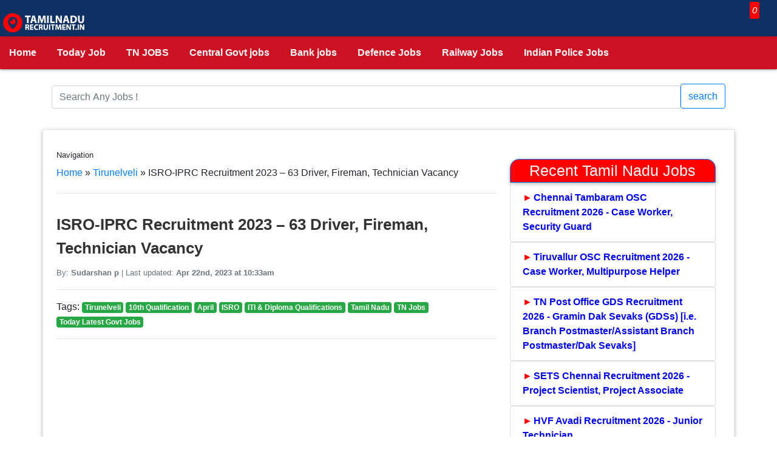

--- FILE ---
content_type: text/html; charset=UTF-8
request_url: https://tamilnadurecruitment.in/27502/isro-iprc-recruitment-2023/
body_size: 16888
content:
<!DOCTYPE html>
<html lang="en-US">
  <head>
	  <script async src="https://pagead2.googlesyndication.com/pagead/js/adsbygoogle.js?client=ca-pub-1645772719367002" crossorigin="anonymous"></script>
    <meta charset="UTF-8">
     <meta name="viewport" content="width=device-width, initial-scale=1, shrink-to-fit=no">
<link rel='preconnect' href='//gstatic.com' crossorigin>
<link rel='preconnect' href='//googleads.g.doubleclick.net' crossorigin>
<link rel='dns-prefetch' href='//pagead2.googlesyndication.com'>
<link rel='dns-prefetch' href='//googleads.g.doubleclick.net'>
<link rel='dns-prefetch' href='//adservice.google.co.in'>
<link rel='dns-prefetch' href='//gstatic.com'>
<link rel='dns-prefetch' href='//tpc.googlesyndication.com'>
<link rel='dns-prefetch' href='//partner.googleadservices.com'>
	  
<!-- Search Engine Optimization by Rank Math PRO - https://rankmath.com/ -->
<title>ISRO-IPRC Recruitment 2023 - 63 Driver, Fireman, Technician Vacancy</title>
<meta name="description" content="ISRO-IPRC Recruitment 2023: ISRO Propulsion Complex has decided to hire 63 Driver, Fireman, Technician posts in Tirunelveli."/>
<meta name="robots" content="follow, index, max-snippet:-1, max-video-preview:-1, max-image-preview:large"/>
<link rel="canonical" href="https://tamilnadurecruitment.in/27502/isro-iprc-recruitment-2023/" />
<meta property="og:locale" content="en_US" />
<meta property="og:type" content="article" />
<meta property="og:title" content="ISRO-IPRC Recruitment 2023 - 63 Driver, Fireman, Technician Vacancy" />
<meta property="og:description" content="ISRO-IPRC Recruitment 2023: ISRO Propulsion Complex has decided to hire 63 Driver, Fireman, Technician posts in Tirunelveli." />
<meta property="og:url" content="https://tamilnadurecruitment.in/27502/isro-iprc-recruitment-2023/" />
<meta property="og:site_name" content="Today TN Govt Jobs 2026 - Latest Govt Jobs In Tamilnadu" />
<meta property="article:publisher" content="https://www.facebook.com/tnrecruitment14" />
<meta property="article:section" content="Tirunelveli" />
<meta property="og:updated_time" content="2023-04-22T10:33:57+05:30" />
<meta property="og:image" content="https://tamilnadurecruitment.in/wp-content/uploads/2021/08/ISRO-Recruitment.jpg" />
<meta property="og:image:secure_url" content="https://tamilnadurecruitment.in/wp-content/uploads/2021/08/ISRO-Recruitment.jpg" />
<meta property="og:image:width" content="512" />
<meta property="og:image:height" content="512" />
<meta property="og:image:alt" content="ISRO Recruitment" />
<meta property="og:image:type" content="image/jpeg" />
<meta property="article:published_time" content="2023-04-22T10:33:52+05:30" />
<meta property="article:modified_time" content="2023-04-22T10:33:57+05:30" />
<meta name="twitter:card" content="summary_large_image" />
<meta name="twitter:title" content="ISRO-IPRC Recruitment 2023 - 63 Driver, Fireman, Technician Vacancy" />
<meta name="twitter:description" content="ISRO-IPRC Recruitment 2023: ISRO Propulsion Complex has decided to hire 63 Driver, Fireman, Technician posts in Tirunelveli." />
<meta name="twitter:image" content="https://tamilnadurecruitment.in/wp-content/uploads/2021/08/ISRO-Recruitment.jpg" />
<meta name="twitter:label1" content="Time to read" />
<meta name="twitter:data1" content="3 minutes" />
<script type="application/ld+json" class="rank-math-schema-pro">{"@context":"https://schema.org","@graph":[{"@type":"Organization","@id":"https://tamilnadurecruitment.in/#organization","name":"InfoTechies","sameAs":["https://www.facebook.com/tnrecruitment14"],"logo":{"@type":"ImageObject","@id":"https://tamilnadurecruitment.in/#logo","url":"https://tamilnadurecruitment.in/wp-content/uploads/2023/02/My-Post-13.webp","contentUrl":"https://tamilnadurecruitment.in/wp-content/uploads/2023/02/My-Post-13.webp","caption":"Today TN Govt Jobs 2026 - Latest Govt Jobs In Tamilnadu","inLanguage":"en-US","width":"1024","height":"512"}},{"@type":"WebSite","@id":"https://tamilnadurecruitment.in/#website","url":"https://tamilnadurecruitment.in","name":"Today TN Govt Jobs 2026 - Latest Govt Jobs In Tamilnadu","publisher":{"@id":"https://tamilnadurecruitment.in/#organization"},"inLanguage":"en-US"},{"@type":"ImageObject","@id":"https://tamilnadurecruitment.in/wp-content/uploads/2021/08/ISRO-Recruitment.jpg","url":"https://tamilnadurecruitment.in/wp-content/uploads/2021/08/ISRO-Recruitment.jpg","width":"512","height":"512","caption":"ISRO Recruitment","inLanguage":"en-US"},{"@type":"BreadcrumbList","@id":"https://tamilnadurecruitment.in/27502/isro-iprc-recruitment-2023/#breadcrumb","itemListElement":[{"@type":"ListItem","position":"1","item":{"@id":"https://tamilnadurecruitment.in","name":"Home"}},{"@type":"ListItem","position":"2","item":{"@id":"https://tamilnadurecruitment.in/tamilnadu-latest-jobs/tirunelveli/","name":"Tirunelveli"}},{"@type":"ListItem","position":"3","item":{"@id":"https://tamilnadurecruitment.in/27502/isro-iprc-recruitment-2023/","name":"ISRO-IPRC  Recruitment 2023 &#8211; 63 Driver, Fireman, Technician Vacancy"}}]},{"@type":"WebPage","@id":"https://tamilnadurecruitment.in/27502/isro-iprc-recruitment-2023/#webpage","url":"https://tamilnadurecruitment.in/27502/isro-iprc-recruitment-2023/","name":"ISRO-IPRC Recruitment 2023 - 63 Driver, Fireman, Technician Vacancy","datePublished":"2023-04-22T10:33:52+05:30","dateModified":"2023-04-22T10:33:57+05:30","isPartOf":{"@id":"https://tamilnadurecruitment.in/#website"},"primaryImageOfPage":{"@id":"https://tamilnadurecruitment.in/wp-content/uploads/2021/08/ISRO-Recruitment.jpg"},"inLanguage":"en-US","breadcrumb":{"@id":"https://tamilnadurecruitment.in/27502/isro-iprc-recruitment-2023/#breadcrumb"}},{"@type":"Person","@id":"https://tamilnadurecruitment.in/author/","url":"https://tamilnadurecruitment.in/author/","image":{"@type":"ImageObject","@id":"https://secure.gravatar.com/avatar/?s=96&amp;d=blank&amp;r=g","url":"https://secure.gravatar.com/avatar/?s=96&amp;d=blank&amp;r=g","inLanguage":"en-US"},"worksFor":{"@id":"https://tamilnadurecruitment.in/#organization"}},{"@type":"BlogPosting","headline":"ISRO-IPRC Recruitment 2023 - 63 Driver, Fireman, Technician Vacancy","datePublished":"2023-04-22T10:33:52+05:30","dateModified":"2023-04-22T10:33:57+05:30","articleSection":"10th Qualification, April, ISRO, ITI &amp; Diploma Qualifications, Tamil Nadu, Tirunelveli, TN Jobs, Today Latest Govt Jobs","author":{"@id":"https://tamilnadurecruitment.in/author/"},"publisher":{"@id":"https://tamilnadurecruitment.in/#organization"},"description":"ISRO-IPRC Recruitment 2023: ISRO Propulsion Complex has decided to hire 63 Driver, Fireman, Technician posts in Tirunelveli.","name":"ISRO-IPRC Recruitment 2023 - 63 Driver, Fireman, Technician Vacancy","@id":"https://tamilnadurecruitment.in/27502/isro-iprc-recruitment-2023/#richSnippet","isPartOf":{"@id":"https://tamilnadurecruitment.in/27502/isro-iprc-recruitment-2023/#webpage"},"image":{"@id":"https://tamilnadurecruitment.in/wp-content/uploads/2021/08/ISRO-Recruitment.jpg"},"inLanguage":"en-US","mainEntityOfPage":{"@id":"https://tamilnadurecruitment.in/27502/isro-iprc-recruitment-2023/#webpage"}}]}</script>
<!-- /Rank Math WordPress SEO plugin -->

<link rel="alternate" type="application/rss+xml" title="Today TN Govt Jobs 2026 - Latest Govt Jobs In Tamilnadu &raquo; Feed" href="https://tamilnadurecruitment.in/feed/" />
<link rel="alternate" type="application/rss+xml" title="Today TN Govt Jobs 2026 - Latest Govt Jobs In Tamilnadu &raquo; Comments Feed" href="https://tamilnadurecruitment.in/comments/feed/" />
<link rel="alternate" title="oEmbed (JSON)" type="application/json+oembed" href="https://tamilnadurecruitment.in/wp-json/oembed/1.0/embed?url=https%3A%2F%2Ftamilnadurecruitment.in%2F27502%2Fisro-iprc-recruitment-2023%2F" />
<link rel="alternate" title="oEmbed (XML)" type="text/xml+oembed" href="https://tamilnadurecruitment.in/wp-json/oembed/1.0/embed?url=https%3A%2F%2Ftamilnadurecruitment.in%2F27502%2Fisro-iprc-recruitment-2023%2F&#038;format=xml" />
<style id='wp-img-auto-sizes-contain-inline-css'>
img:is([sizes=auto i],[sizes^="auto," i]){contain-intrinsic-size:3000px 1500px}
/*# sourceURL=wp-img-auto-sizes-contain-inline-css */
</style>
<link rel='stylesheet' id='perfecty-push-css' href='https://tamilnadurecruitment.in/wp-content/plugins/perfecty-push-notifications/public/css/perfecty-push-public.css' media='all' />
<link rel='stylesheet' id='style-css' href='https://tamilnadurecruitment.in/wp-content/themes/mytheme/style.css' media='all' />
<script src="https://tamilnadurecruitment.in/wp-includes/js/jquery/jquery.min.js" id="jquery-core-js"></script>
<script src="https://tamilnadurecruitment.in/wp-includes/js/jquery/jquery-migrate.min.js" id="jquery-migrate-js"></script>
<link rel="https://api.w.org/" href="https://tamilnadurecruitment.in/wp-json/" /><link rel="alternate" title="JSON" type="application/json" href="https://tamilnadurecruitment.in/wp-json/wp/v2/posts/27502" />
<script>
	window.PerfectyPushOptions = {
		path: "https://tamilnadurecruitment.in/wp-content/plugins/perfecty-push-notifications/public/js",
		dialogTitle: "Do you want to receive notifications?",
		dialogSubmit: "Continue",
		dialogCancel: "Not now",
		settingsTitle: "Notifications preferences",
		settingsOptIn: "I want to receive notifications",
		settingsUpdateError: "Could not change the preference, try again",
		serverUrl: "https://tamilnadurecruitment.in/wp-json/perfecty-push",
		vapidPublicKey: "BI5t4lDmOqD4cah_rFg1zAHBdEmONHf3szVtxFIARufX879tHdEqrG_xc8-vbmVoKOaLWa11SGrzVATlnw_WvZQ",
		token: "0fd49d1947",
		tokenHeader: "X-WP-Nonce",
		enabled: true,
		unregisterConflicts: false,
		serviceWorkerScope: "/perfecty/push",
		loggerLevel: "error",
		loggerVerbose: false,
		hideBellAfterSubscribe: false,
		askPermissionsDirectly: true,
		unregisterConflictsExpression: "(OneSignalSDKWorker|wonderpush-worker-loader|webpushr-sw|subscribers-com\/firebase-messaging-sw|gravitec-net-web-push-notifications|push_notification_sw)",
		promptIconUrl: "https://tamilnadurecruitment.in/wp-content/uploads/2023/12/20200312_121207_0000.webp",
		visitsToDisplayPrompt: 0	}
</script>
<link rel="icon" href="https://tamilnadurecruitment.in/wp-content/uploads/2023/12/20200312_121207_0000-150x150.webp" sizes="32x32" />
<link rel="icon" href="https://tamilnadurecruitment.in/wp-content/uploads/2023/12/20200312_121207_0000-300x300.webp" sizes="192x192" />
<link rel="apple-touch-icon" href="https://tamilnadurecruitment.in/wp-content/uploads/2023/12/20200312_121207_0000-300x300.webp" />
<meta name="msapplication-TileImage" content="https://tamilnadurecruitment.in/wp-content/uploads/2023/12/20200312_121207_0000-300x300.webp" />
<meta name="Keywords" content="Government Jobs 2026, Upcoming Today Government Jobs in India 2026, Tamilnadu Govt Jobs 2026, TN Govt Jobs 2026">
<link rel="stylesheet" href="/wp-content/themes/mytheme/style.css" />
<script async src="https://www.googletagmanager.com/gtag/js?id=UA-159392023-1"></script>
<script>
  window.dataLayer = window.dataLayer || [];
  function gtag(){dataLayer.push(arguments);}
  gtag('js', new Date());

  gtag('config', 'UA-159392023-1');
</script>
<style id='wp-block-heading-inline-css'>
h1:where(.wp-block-heading).has-background,h2:where(.wp-block-heading).has-background,h3:where(.wp-block-heading).has-background,h4:where(.wp-block-heading).has-background,h5:where(.wp-block-heading).has-background,h6:where(.wp-block-heading).has-background{padding:1.25em 2.375em}h1.has-text-align-left[style*=writing-mode]:where([style*=vertical-lr]),h1.has-text-align-right[style*=writing-mode]:where([style*=vertical-rl]),h2.has-text-align-left[style*=writing-mode]:where([style*=vertical-lr]),h2.has-text-align-right[style*=writing-mode]:where([style*=vertical-rl]),h3.has-text-align-left[style*=writing-mode]:where([style*=vertical-lr]),h3.has-text-align-right[style*=writing-mode]:where([style*=vertical-rl]),h4.has-text-align-left[style*=writing-mode]:where([style*=vertical-lr]),h4.has-text-align-right[style*=writing-mode]:where([style*=vertical-rl]),h5.has-text-align-left[style*=writing-mode]:where([style*=vertical-lr]),h5.has-text-align-right[style*=writing-mode]:where([style*=vertical-rl]),h6.has-text-align-left[style*=writing-mode]:where([style*=vertical-lr]),h6.has-text-align-right[style*=writing-mode]:where([style*=vertical-rl]){rotate:180deg}
/*# sourceURL=https://tamilnadurecruitment.in/wp-includes/blocks/heading/style.min.css */
</style>
<style id='wp-block-list-inline-css'>
ol,ul{box-sizing:border-box}:root :where(.wp-block-list.has-background){padding:1.25em 2.375em}
/*# sourceURL=https://tamilnadurecruitment.in/wp-includes/blocks/list/style.min.css */
</style>
<style id='wp-block-paragraph-inline-css'>
.is-small-text{font-size:.875em}.is-regular-text{font-size:1em}.is-large-text{font-size:2.25em}.is-larger-text{font-size:3em}.has-drop-cap:not(:focus):first-letter{float:left;font-size:8.4em;font-style:normal;font-weight:100;line-height:.68;margin:.05em .1em 0 0;text-transform:uppercase}body.rtl .has-drop-cap:not(:focus):first-letter{float:none;margin-left:.1em}p.has-drop-cap.has-background{overflow:hidden}:root :where(p.has-background){padding:1.25em 2.375em}:where(p.has-text-color:not(.has-link-color)) a{color:inherit}p.has-text-align-left[style*="writing-mode:vertical-lr"],p.has-text-align-right[style*="writing-mode:vertical-rl"]{rotate:180deg}
/*# sourceURL=https://tamilnadurecruitment.in/wp-includes/blocks/paragraph/style.min.css */
</style>
<style id='wp-block-table-inline-css'>
.wp-block-table{overflow-x:auto}.wp-block-table table{border-collapse:collapse;width:100%}.wp-block-table thead{border-bottom:3px solid}.wp-block-table tfoot{border-top:3px solid}.wp-block-table td,.wp-block-table th{border:1px solid;padding:.5em}.wp-block-table .has-fixed-layout{table-layout:fixed;width:100%}.wp-block-table .has-fixed-layout td,.wp-block-table .has-fixed-layout th{word-break:break-word}.wp-block-table.aligncenter,.wp-block-table.alignleft,.wp-block-table.alignright{display:table;width:auto}.wp-block-table.aligncenter td,.wp-block-table.aligncenter th,.wp-block-table.alignleft td,.wp-block-table.alignleft th,.wp-block-table.alignright td,.wp-block-table.alignright th{word-break:break-word}.wp-block-table .has-subtle-light-gray-background-color{background-color:#f3f4f5}.wp-block-table .has-subtle-pale-green-background-color{background-color:#e9fbe5}.wp-block-table .has-subtle-pale-blue-background-color{background-color:#e7f5fe}.wp-block-table .has-subtle-pale-pink-background-color{background-color:#fcf0ef}.wp-block-table.is-style-stripes{background-color:initial;border-collapse:inherit;border-spacing:0}.wp-block-table.is-style-stripes tbody tr:nth-child(odd){background-color:#f0f0f0}.wp-block-table.is-style-stripes.has-subtle-light-gray-background-color tbody tr:nth-child(odd){background-color:#f3f4f5}.wp-block-table.is-style-stripes.has-subtle-pale-green-background-color tbody tr:nth-child(odd){background-color:#e9fbe5}.wp-block-table.is-style-stripes.has-subtle-pale-blue-background-color tbody tr:nth-child(odd){background-color:#e7f5fe}.wp-block-table.is-style-stripes.has-subtle-pale-pink-background-color tbody tr:nth-child(odd){background-color:#fcf0ef}.wp-block-table.is-style-stripes td,.wp-block-table.is-style-stripes th{border-color:#0000}.wp-block-table.is-style-stripes{border-bottom:1px solid #f0f0f0}.wp-block-table .has-border-color td,.wp-block-table .has-border-color th,.wp-block-table .has-border-color tr,.wp-block-table .has-border-color>*{border-color:inherit}.wp-block-table table[style*=border-top-color] tr:first-child,.wp-block-table table[style*=border-top-color] tr:first-child td,.wp-block-table table[style*=border-top-color] tr:first-child th,.wp-block-table table[style*=border-top-color]>*,.wp-block-table table[style*=border-top-color]>* td,.wp-block-table table[style*=border-top-color]>* th{border-top-color:inherit}.wp-block-table table[style*=border-top-color] tr:not(:first-child){border-top-color:initial}.wp-block-table table[style*=border-right-color] td:last-child,.wp-block-table table[style*=border-right-color] th,.wp-block-table table[style*=border-right-color] tr,.wp-block-table table[style*=border-right-color]>*{border-right-color:inherit}.wp-block-table table[style*=border-bottom-color] tr:last-child,.wp-block-table table[style*=border-bottom-color] tr:last-child td,.wp-block-table table[style*=border-bottom-color] tr:last-child th,.wp-block-table table[style*=border-bottom-color]>*,.wp-block-table table[style*=border-bottom-color]>* td,.wp-block-table table[style*=border-bottom-color]>* th{border-bottom-color:inherit}.wp-block-table table[style*=border-bottom-color] tr:not(:last-child){border-bottom-color:initial}.wp-block-table table[style*=border-left-color] td:first-child,.wp-block-table table[style*=border-left-color] th,.wp-block-table table[style*=border-left-color] tr,.wp-block-table table[style*=border-left-color]>*{border-left-color:inherit}.wp-block-table table[style*=border-style] td,.wp-block-table table[style*=border-style] th,.wp-block-table table[style*=border-style] tr,.wp-block-table table[style*=border-style]>*{border-style:inherit}.wp-block-table table[style*=border-width] td,.wp-block-table table[style*=border-width] th,.wp-block-table table[style*=border-width] tr,.wp-block-table table[style*=border-width]>*{border-style:inherit;border-width:inherit}
/*# sourceURL=https://tamilnadurecruitment.in/wp-includes/blocks/table/style.min.css */
</style>
<style id='wp-block-table-theme-inline-css'>
.wp-block-table{margin:0 0 1em}.wp-block-table td,.wp-block-table th{word-break:normal}.wp-block-table :where(figcaption){color:#555;font-size:13px;text-align:center}.is-dark-theme .wp-block-table :where(figcaption){color:#ffffffa6}
/*# sourceURL=https://tamilnadurecruitment.in/wp-includes/blocks/table/theme.min.css */
</style>
<style id='global-styles-inline-css'>
:root{--wp--preset--aspect-ratio--square: 1;--wp--preset--aspect-ratio--4-3: 4/3;--wp--preset--aspect-ratio--3-4: 3/4;--wp--preset--aspect-ratio--3-2: 3/2;--wp--preset--aspect-ratio--2-3: 2/3;--wp--preset--aspect-ratio--16-9: 16/9;--wp--preset--aspect-ratio--9-16: 9/16;--wp--preset--color--black: #000000;--wp--preset--color--cyan-bluish-gray: #abb8c3;--wp--preset--color--white: #fff;--wp--preset--color--pale-pink: #f78da7;--wp--preset--color--vivid-red: #cf2e2e;--wp--preset--color--luminous-vivid-orange: #ff6900;--wp--preset--color--luminous-vivid-amber: #fcb900;--wp--preset--color--light-green-cyan: #7bdcb5;--wp--preset--color--vivid-green-cyan: #00d084;--wp--preset--color--pale-cyan-blue: #8ed1fc;--wp--preset--color--vivid-cyan-blue: #0693e3;--wp--preset--color--vivid-purple: #9b51e0;--wp--preset--color--dark-gray: #1a1a1a;--wp--preset--color--medium-gray: #686868;--wp--preset--color--light-gray: #e5e5e5;--wp--preset--color--blue-gray: #4d545c;--wp--preset--color--bright-blue: #007acc;--wp--preset--color--light-blue: #9adffd;--wp--preset--color--dark-brown: #402b30;--wp--preset--color--medium-brown: #774e24;--wp--preset--color--dark-red: #640c1f;--wp--preset--color--bright-red: #ff675f;--wp--preset--color--yellow: #ffef8e;--wp--preset--gradient--vivid-cyan-blue-to-vivid-purple: linear-gradient(135deg,rgb(6,147,227) 0%,rgb(155,81,224) 100%);--wp--preset--gradient--light-green-cyan-to-vivid-green-cyan: linear-gradient(135deg,rgb(122,220,180) 0%,rgb(0,208,130) 100%);--wp--preset--gradient--luminous-vivid-amber-to-luminous-vivid-orange: linear-gradient(135deg,rgb(252,185,0) 0%,rgb(255,105,0) 100%);--wp--preset--gradient--luminous-vivid-orange-to-vivid-red: linear-gradient(135deg,rgb(255,105,0) 0%,rgb(207,46,46) 100%);--wp--preset--gradient--very-light-gray-to-cyan-bluish-gray: linear-gradient(135deg,rgb(238,238,238) 0%,rgb(169,184,195) 100%);--wp--preset--gradient--cool-to-warm-spectrum: linear-gradient(135deg,rgb(74,234,220) 0%,rgb(151,120,209) 20%,rgb(207,42,186) 40%,rgb(238,44,130) 60%,rgb(251,105,98) 80%,rgb(254,248,76) 100%);--wp--preset--gradient--blush-light-purple: linear-gradient(135deg,rgb(255,206,236) 0%,rgb(152,150,240) 100%);--wp--preset--gradient--blush-bordeaux: linear-gradient(135deg,rgb(254,205,165) 0%,rgb(254,45,45) 50%,rgb(107,0,62) 100%);--wp--preset--gradient--luminous-dusk: linear-gradient(135deg,rgb(255,203,112) 0%,rgb(199,81,192) 50%,rgb(65,88,208) 100%);--wp--preset--gradient--pale-ocean: linear-gradient(135deg,rgb(255,245,203) 0%,rgb(182,227,212) 50%,rgb(51,167,181) 100%);--wp--preset--gradient--electric-grass: linear-gradient(135deg,rgb(202,248,128) 0%,rgb(113,206,126) 100%);--wp--preset--gradient--midnight: linear-gradient(135deg,rgb(2,3,129) 0%,rgb(40,116,252) 100%);--wp--preset--font-size--small: 13px;--wp--preset--font-size--medium: 20px;--wp--preset--font-size--large: 36px;--wp--preset--font-size--x-large: 42px;--wp--preset--spacing--20: 0.44rem;--wp--preset--spacing--30: 0.67rem;--wp--preset--spacing--40: 1rem;--wp--preset--spacing--50: 1.5rem;--wp--preset--spacing--60: 2.25rem;--wp--preset--spacing--70: 3.38rem;--wp--preset--spacing--80: 5.06rem;--wp--preset--shadow--natural: 6px 6px 9px rgba(0, 0, 0, 0.2);--wp--preset--shadow--deep: 12px 12px 50px rgba(0, 0, 0, 0.4);--wp--preset--shadow--sharp: 6px 6px 0px rgba(0, 0, 0, 0.2);--wp--preset--shadow--outlined: 6px 6px 0px -3px rgb(255, 255, 255), 6px 6px rgb(0, 0, 0);--wp--preset--shadow--crisp: 6px 6px 0px rgb(0, 0, 0);}:where(.is-layout-flex){gap: 0.5em;}:where(.is-layout-grid){gap: 0.5em;}body .is-layout-flex{display: flex;}.is-layout-flex{flex-wrap: wrap;align-items: center;}.is-layout-flex > :is(*, div){margin: 0;}body .is-layout-grid{display: grid;}.is-layout-grid > :is(*, div){margin: 0;}:where(.wp-block-columns.is-layout-flex){gap: 2em;}:where(.wp-block-columns.is-layout-grid){gap: 2em;}:where(.wp-block-post-template.is-layout-flex){gap: 1.25em;}:where(.wp-block-post-template.is-layout-grid){gap: 1.25em;}.has-black-color{color: var(--wp--preset--color--black) !important;}.has-cyan-bluish-gray-color{color: var(--wp--preset--color--cyan-bluish-gray) !important;}.has-white-color{color: var(--wp--preset--color--white) !important;}.has-pale-pink-color{color: var(--wp--preset--color--pale-pink) !important;}.has-vivid-red-color{color: var(--wp--preset--color--vivid-red) !important;}.has-luminous-vivid-orange-color{color: var(--wp--preset--color--luminous-vivid-orange) !important;}.has-luminous-vivid-amber-color{color: var(--wp--preset--color--luminous-vivid-amber) !important;}.has-light-green-cyan-color{color: var(--wp--preset--color--light-green-cyan) !important;}.has-vivid-green-cyan-color{color: var(--wp--preset--color--vivid-green-cyan) !important;}.has-pale-cyan-blue-color{color: var(--wp--preset--color--pale-cyan-blue) !important;}.has-vivid-cyan-blue-color{color: var(--wp--preset--color--vivid-cyan-blue) !important;}.has-vivid-purple-color{color: var(--wp--preset--color--vivid-purple) !important;}.has-black-background-color{background-color: var(--wp--preset--color--black) !important;}.has-cyan-bluish-gray-background-color{background-color: var(--wp--preset--color--cyan-bluish-gray) !important;}.has-white-background-color{background-color: var(--wp--preset--color--white) !important;}.has-pale-pink-background-color{background-color: var(--wp--preset--color--pale-pink) !important;}.has-vivid-red-background-color{background-color: var(--wp--preset--color--vivid-red) !important;}.has-luminous-vivid-orange-background-color{background-color: var(--wp--preset--color--luminous-vivid-orange) !important;}.has-luminous-vivid-amber-background-color{background-color: var(--wp--preset--color--luminous-vivid-amber) !important;}.has-light-green-cyan-background-color{background-color: var(--wp--preset--color--light-green-cyan) !important;}.has-vivid-green-cyan-background-color{background-color: var(--wp--preset--color--vivid-green-cyan) !important;}.has-pale-cyan-blue-background-color{background-color: var(--wp--preset--color--pale-cyan-blue) !important;}.has-vivid-cyan-blue-background-color{background-color: var(--wp--preset--color--vivid-cyan-blue) !important;}.has-vivid-purple-background-color{background-color: var(--wp--preset--color--vivid-purple) !important;}.has-black-border-color{border-color: var(--wp--preset--color--black) !important;}.has-cyan-bluish-gray-border-color{border-color: var(--wp--preset--color--cyan-bluish-gray) !important;}.has-white-border-color{border-color: var(--wp--preset--color--white) !important;}.has-pale-pink-border-color{border-color: var(--wp--preset--color--pale-pink) !important;}.has-vivid-red-border-color{border-color: var(--wp--preset--color--vivid-red) !important;}.has-luminous-vivid-orange-border-color{border-color: var(--wp--preset--color--luminous-vivid-orange) !important;}.has-luminous-vivid-amber-border-color{border-color: var(--wp--preset--color--luminous-vivid-amber) !important;}.has-light-green-cyan-border-color{border-color: var(--wp--preset--color--light-green-cyan) !important;}.has-vivid-green-cyan-border-color{border-color: var(--wp--preset--color--vivid-green-cyan) !important;}.has-pale-cyan-blue-border-color{border-color: var(--wp--preset--color--pale-cyan-blue) !important;}.has-vivid-cyan-blue-border-color{border-color: var(--wp--preset--color--vivid-cyan-blue) !important;}.has-vivid-purple-border-color{border-color: var(--wp--preset--color--vivid-purple) !important;}.has-vivid-cyan-blue-to-vivid-purple-gradient-background{background: var(--wp--preset--gradient--vivid-cyan-blue-to-vivid-purple) !important;}.has-light-green-cyan-to-vivid-green-cyan-gradient-background{background: var(--wp--preset--gradient--light-green-cyan-to-vivid-green-cyan) !important;}.has-luminous-vivid-amber-to-luminous-vivid-orange-gradient-background{background: var(--wp--preset--gradient--luminous-vivid-amber-to-luminous-vivid-orange) !important;}.has-luminous-vivid-orange-to-vivid-red-gradient-background{background: var(--wp--preset--gradient--luminous-vivid-orange-to-vivid-red) !important;}.has-very-light-gray-to-cyan-bluish-gray-gradient-background{background: var(--wp--preset--gradient--very-light-gray-to-cyan-bluish-gray) !important;}.has-cool-to-warm-spectrum-gradient-background{background: var(--wp--preset--gradient--cool-to-warm-spectrum) !important;}.has-blush-light-purple-gradient-background{background: var(--wp--preset--gradient--blush-light-purple) !important;}.has-blush-bordeaux-gradient-background{background: var(--wp--preset--gradient--blush-bordeaux) !important;}.has-luminous-dusk-gradient-background{background: var(--wp--preset--gradient--luminous-dusk) !important;}.has-pale-ocean-gradient-background{background: var(--wp--preset--gradient--pale-ocean) !important;}.has-electric-grass-gradient-background{background: var(--wp--preset--gradient--electric-grass) !important;}.has-midnight-gradient-background{background: var(--wp--preset--gradient--midnight) !important;}.has-small-font-size{font-size: var(--wp--preset--font-size--small) !important;}.has-medium-font-size{font-size: var(--wp--preset--font-size--medium) !important;}.has-large-font-size{font-size: var(--wp--preset--font-size--large) !important;}.has-x-large-font-size{font-size: var(--wp--preset--font-size--x-large) !important;}
/*# sourceURL=global-styles-inline-css */
</style>
</head>
<body>
<div class="menu">
      <header id="header">		  
		  <a href="/" class="brand-logo left"><img src="/wp-content/uploads/2023/02/My-Post-13.webp" alt="Tamilnadurecruitment Logo" class="logo"></a>
		  <a href="https://linktr.ee/agilamjobs" target="_blank" rel="nofollow"><i class="fa fa-bell right sms" aria-hidden="true" style="color:white;"><span class="badges right">0 </span>
</i></a> 
<div class="scrollmenu">
  <a href="/">Home</a>
  <a href="https://tamilnadurecruitment.in/latest-tamilnadu-government-jobs/">Today Job</a>
  <a href="/state/tn-govt-jobs/">TN JOBS</a>
  <a href="/job-type/central-government-jobs/">Central Govt jobs</a>
  <a href="/job-type/bank-jobs/">Bank jobs</a>
  <a href="/job-type/defence-jobs/">Defence Jobs</a>
  <a href="/job-type/railway-jobs/">Railway Jobs</a>  
  <a href="/job-type/police-jobs/">Indian Police Jobs</a>
</div>
</header></div> <br/>
	<div class="container">
		<form method="get" action="https://tamilnadurecruitment.in" role="search">
<div class="input-group">
	  <input type="search" class="form-control rounded" aria-label="Search" aria-describedby="search-addon" placeholder="Search Any Jobs !" value="" name="s" title="Search for:">
  <button type="submit" class="btn btn-outline-primary">search</button>
</div>
</form>
</div>
<br/>
	<style>
.whatsapp-popup {
    position: fixed;
    top: 0;
    left: 0;
    width: 100%;
    height: 100%;
    background-color: rgba(0, 0, 0, 0.5);
    display: flex;
    justify-content: center;
    align-items: center;
    z-index: 100;
}

.popup-content {
    height: auto;
    background-color: #fff;
    padding: 20px;
    border-radius: 10px;
    /* width: 50%; */
    max-width: 400px;
    text-align: center;
    margin: 6%;
}

.whatsapp-button {
    display: inline-block;
    padding: 10px 20px;
    border: 1px solid #007bff;
    background-color: #007bff;
    color: #fff;
    text-decoration: none;
    border-radius: 5px;
    cursor: pointer;
}


table {
    border-collapse: collapse;
    width: 100%;
}

.alerts-border {
    border: 3px #00ff33 solid;

    animation-name: blink;
    animation-duration: 1s;
    animation-iteration-count: 100;
}

@keyframes blink {
    50% {
        border-color: #fff;
    }
}

.sticky-ads {
    position: fixed;
    bottom: 0;
    left: 0;
    width: 100%;
    min-height: 70px;
    max-height: 100%;
    padding: 5px 0;
    box-shadow: 0 -6px 18px 0 rgba(9, 32, 76, .1);
    -webkit-transition: all .1s ease-in;
    transition: all .1s ease-in;
    display: flex;
    align-items: center;
    justify-content: center;
    background-color: #fefefe;
    z-index: 20;
}

.sticky-ads-close {
    width: 30px;
    height: 30px;
    display: flex;
    align-items: center;
    justify-content: center;
    border-radius: 12px 0 0;
    position: absolute;
    right: 0;
    top: -30px;
    background-color: #fefefe;
    box-shadow: 0 -6px 18px 0 rgba(9, 32, 76, .08);
}

.sticky-ads .sticky-ads-close svg {
    width: 22px;
    height: 22px;
    fill: #000;
}

.sticky-ads .sticky-ads-content {
    margin-top: 10px;
    overflow: hidden;
    display: block;
    position: relative;
    height: 100%;
    width: 100%;
    margin-right: 10px;
    margin-left: 10px;
}

.btn-link {
    color: #333;
}

.badges {
    margin-top: -12px;
    margin-right: -20px;
    background-color: red;
    color: #fff;
    font-size: 15px;
    border-radius: 3px;
    position: absolute;
    padding: 3px 4px;
    z-index: 0;
}

.sms {
    display: block;
    width: 30px;
    height: 30px;
    font-size: 30px;
    color: #9e9e9e;
    -webkit-animation: ring 4s .7s ease-in-out infinite;
    -webkit-transform-origin: 50% 4px;
    -moz-animation: ring 4s .7s ease-in-out infinite;
    -moz-transform-origin: 50% 4px;
    animation: ring 4s .7s ease-in-out infinite;
    transform-origin: 50% 4px;
    margin: 15px;
}

.txt-details:hover {
    color: #fff !important;
}

.card-header mb-0 btn h5 {
    cursor: pointer;
    font-weight: bold;
    color: #333;
}

.logo {
    height: 80px;
    padding-bottom: 5px !important;
}

@media (max-width:767px) {
    .col-md-9 {
        padding-right: 0px !important;
        padding-left: 0px !important;
    }
}

.jobz-sharing-icons svg {

    vertical-align: middle !important;
    margin-right: 15px;
    margin-top: 10px;
}

.content {
    border: 1px solid #e7e4e4;
    margin-top: 10px;
    -webkit-box-shadow: 0 2px 5px 0 rgb(0 0 0 / 16%), 0 2px 10px 0 rgb(0 0 0 / 12%);
    padding: 0px;

}

@media (max-width:767px) {
    .container .contents {
        padding-left: 5px !important;
        padding-right: 5px !important;
    }
}

.right {
    float: right !important;
}

.breadcrumb_last {
    font-family: arial;
}

.col-md-8,
.col-md-10 {
    padding-left: 2px;
    padding-right: 2px;
}

li {
    list-style: decimal;
    font-size: 17px;
    line-height: 2rem;
    line-height: 2rem;
    border-bottom: 1px solid #ded7d7;
    padding: 6px 4px;
}


p {
    text-align: justify;
    padding-left: 0px;
    padding-right: 0px;
    font-size: 16px;
    font-weight: 400;
    line-height: 35px;
    word-break: break-word;
}

@media (max-width:767px) {
    p {
        text-align: justify;
        padding-left: 5px;
        padding-right: 0px;
        font-size: 18px;
        font-weight: 400;
        line-height: 35px;
        word-break: break-word;
        color: #333;
    }
}

.h1,
h1 {
    font-size: 2.5rem;
    color: #333 !important;
}

.h1,
.h2,
.h3,
.h4,
.h5,
.h6,
h1,
h2,
h3,
h4,
h5,
h6 {
    word-break: break-word;

    margin-top: 1rem;
    text-align: justify;
    position: relative;
    color: #c62828;
    font-size: 19px;
    font-weight: 700;
    font-family: "open_sansbold", sans-serif;
    line-height: 1.5;
}

.h1,
h1 {
    text-align: left;

    font-size: 26px;
}

.h2,
h2 {
    padding: 7px 6px;
    border-radius: 5px;
    font-size: 18px;
    color: #B22222;
    box-shadow: 0px 0px 5px 0px rgb(233 246 255 / 46%);
}


.p-4 {
    padding: 0.3rem !important;
}

.table {
    text-transform: capitalize;
    width: 100%;
    border-collapse: collapse;
    margin-left: auto;
    margin-right: auto;
    table-layout: fixed;
    word-break: break-word;
    box-shadow: 0 2px 5px 0 rgb(0 0 0 / 16%), 0 2px 10px 0 rgb(0 0 0 / 12%);
}

.wp-block-table td {
    border: 1px solid #ccc !important;
    background: #fff !important;
    padding: 13px;
    table-layout: fixed;
    text-align: left;
    padding: 10px;
    display: table-cell;
    vertical-align: middle;
    border-radius: 2px;
    color: #444;
    font-size: 15px;
    border: solid 0.5px #aaa;
    width: auto;
    height: auto;
    line-height: 1.5;
    overflow-wrap: break-word;
}


.table tr:nth-child(even) td {
    background-color: #f7f7f7 !important;
}

th {
    background-color: #005ad5;
    color: #fff;
    border: 1px solid #333;
    text-align: left;
    border: 1px solid #ededed;
    padding: 2px 8px;
}


.tg {
    border-collapse: collapse;
    border-spacing: 0;
    max-width: 727px;
    width: 100%;
}

.tg td {
    font-family: 'arial';
    font-size: 14px;
    padding: 10px 5px;
    border-style: solid;
    border-width: 1px;
    overflow: hidden;
    word-break: normal;
    border-color: black;
}

.tg th {
    font-family: 'arial';
    font-size: 14px;
    font-weight: normal;
    padding: 10px 5px;
    border-style: solid;
    border-width: 1px;
    overflow: hidden;
    word-break: normal;
    border-color: black !important;
}

.tg .tg-vuw1 {
    font-weight: bold;
    background-color: #fee2b7 !important;
    color: #333;
    text-align: left;
    vertical-align: middle
}

.tg .tg-vuw2 {
    font-weight: bold;
    background-color: #fee2b7 !important;
    color: #333 !important;
    text-align: left;
    vertical-align: middle
}

.tg .tg-2cth {
    font-weight: bold;
    background-color: #fee2b7 !important;
    color: #333;
    text-align: left;
    vertical-align: middle
}

.tg .tg-3cth {
    font-weight: bold;
    background-color: #fee2b7;
    color: #333;
    text-align: left;
    vertical-align: middle
}

.tg .tg-yla0 {
    font-weight: bold;
    text-align: center;
    vertical-align: middle;
    background: #fee2b7;
    text-transform: uppercase;
}

.tg .tg-yla1 {
    font-weight: bold;
    text-align: center;
    vertical-align: middle;
    background: #fee2b7;
    text-transform: uppercase;
}

.tg .tg-yla2 {
    font-weight: bold;
    text-align: center;
    vertical-align: middle;
    background: #fee2b7;
    text-transform: uppercase;
}

.tg .tg-yla3 {
    font-weight: bold;
    text-align: center;
    vertical-align: middle;
    background: #fee2b7;
    text-transform: uppercase;
}

.tg a {
    color: #3a34e2;
}

.align-center {
    align-content: center;
    text-align: center;
}
</style>
<div class="container content">

    <div class="container contents d-md-flex align-items-stretch">
        <div class="col-md-8">
            <!-- Page Content  -->
            <div id="content" class="p-4 p-md-5 pt-5"><br />
                <small> Navigation
                </small><nav aria-label="breadcrumbs" class="rank-math-breadcrumb"><p><a href="https://tamilnadurecruitment.in">Home</a><span class="separator"> &raquo; </span><a href="https://tamilnadurecruitment.in/tamilnadu-latest-jobs/tirunelveli/">Tirunelveli</a><span class="separator"> &raquo; </span><span class="last">ISRO-IPRC  Recruitment 2023 &#8211; 63 Driver, Fireman, Technician Vacancy</span></p></nav>                <hr>
                <div class="row">

                    <div class="col">
                        <h1>
                            ISRO-IPRC  Recruitment 2023 &#8211; 63 Driver, Fireman, Technician Vacancy                        </h1>
                    </div>
                </div>
                                <small style="color:#6c757d;">By: <b>Sudarshan p</b> | Last updated:
                    <b>Apr 22nd, 2023 at 10:33am</b></small>
                <br />
                <hr> <span>Tags: </span><span class="badge badge-success">Tirunelveli</span> <span class="badge badge-success">10th Qualification</span> <span class="badge badge-success">April</span> <span class="badge badge-success">ISRO</span> <span class="badge badge-success">ITI &amp; Diploma Qualifications</span> <span class="badge badge-success">Tamil Nadu</span> <span class="badge badge-success">TN Jobs</span> <span class="badge badge-success">Today Latest Govt Jobs</span>                <hr>
                                                <article class="post">
                    <script async src="https://pagead2.googlesyndication.com/pagead/js/adsbygoogle.js?client=ca-pub-1645772719367002"
     crossorigin="anonymous"></script>
<!-- 336 X 280 -->
<ins class="adsbygoogle"
     style="display:block"
     data-ad-client="ca-pub-1645772719367002"
     data-ad-slot="2195760873"
     data-ad-format="auto"
     data-full-width-responsive="true"></ins>
<script>
     (adsbygoogle = window.adsbygoogle || []).push({});
</script>
<h2 class="wp-block-heading">ISRO-IPRC  Recruitment 2023 &#8211; 63 Driver, Fireman, Technician Vacancy | Last date: 24-04-2023 | Apply Online @https://www.isro.gov.in/ &#8211; Apply Online</h2>



<p><strong>ISRO-IPRC  Recruitment 2023:</strong>  ISRO Propulsion Complex has decided to hire <strong>63 Driver, Fireman, Technician posts </strong>in <strong>Tirunelveli</strong>.
The Online application started from <strong>17-04-2023 to 24-04-2023</strong>. The official notification and application details will be available at https://www.isro.gov.in/.</p>



<p>The ISRO-IPRC  will conduct the selection process on a Written Exam/Interview basis. Candidates should check the details about qualification, age limit requirements, selection, and salary details in the post below. please share our website with your all friends.<br/>
  <center>  <a style="background: #16BE45;color: white;border-radius: 8px;" href="https://whatsapp.com/channel/0029Va9ZhRiBadmS7n0UPY3K" class="btn alerts-border" rel="nofollow noopener" target="_blank"><svg xmlns="http://www.w3.org/2000/svg" width="16" height="16" fill="currentColor" class="bi bi-whatsapp" viewBox="0 0 16 16">
  <path d="M13.601 2.326A7.854 7.854 0 0 0 7.994 0C3.627 0 .068 3.558.064 7.926c0 1.399.366 2.76 1.057 3.965L0 16l4.204-1.102a7.933 7.933 0 0 0 3.79.965h.004c4.368 0 7.926-3.558 7.93-7.93A7.898 7.898 0 0 0 13.6 2.326zM7.994 14.521a6.573 6.573 0 0 1-3.356-.92l-.24-.144-2.494.654.666-2.433-.156-.251a6.56 6.56 0 0 1-1.007-3.505c0-3.626 2.957-6.584 6.591-6.584a6.56 6.56 0 0 1 4.66 1.931 6.557 6.557 0 0 1 1.928 4.66c-.004 3.639-2.961 6.592-6.592 6.592zm3.615-4.934c-.197-.099-1.17-.578-1.353-.646-.182-.065-.315-.099-.445.099-.133.197-.513.646-.627.775-.114.133-.232.148-.43.05-.197-.1-.836-.308-1.592-.985-.59-.525-.985-1.175-1.103-1.372-.114-.198-.011-.304.088-.403.087-.088.197-.232.296-.346.1-.114.133-.198.198-.33.065-.134.034-.248-.015-.347-.05-.099-.445-1.076-.612-1.47-.16-.389-.323-.335-.445-.34-.114-.007-.247-.007-.38-.007a.729.729 0 0 0-.529.247c-.182.198-.691.677-.691 1.654 0 .977.71 1.916.81 2.049.098.133 1.394 2.132 3.383 2.992.47.205.84.326 1.129.418.475.152.904.129 1.246.08.38-.058 1.171-.48 1.338-.943.164-.464.164-.86.114-.943-.049-.084-.182-.133-.38-.232z"/>
</svg> JOIN TN JOB WHATSAPP CHANNEL</a>
  </center>  <br/>
<!-- 336 X 280 -->
<br/>
<div class="also-read"><p><span style="color:#777; font-weight:500;">Also Check: </span><a style="color:#000;font-weight:700;" href="https://tamilnadurecruitment.in/37014/tnpesu-recruitment-2026/" target="_blank">தமிழ்நாடு உடற்கல்வி மற்றும் விளையாட்டு பல்கலைக்கழகம் வேலைவாய்ப்பு 2026 - காலியிடம்: 02 - பதவி பெயர்: Driver, Office Assistant  <br/><span class="btn btn-success btn-sm">விண்ணப்பிக்க</span></a></p></div></p>



<figure class="wp-block-table"><table><thead><tr><th class="has-text-align-center" data-align="center">ISRO Propulsion Complex Recruitment 2023</th><th class="has-text-align-center" data-align="center">Details</th></tr></thead><tbody><tr><td>Board name</td><td><a href="https://tamilnadurecruitment.in/organization/isro/">ISRO Propulsion Complex</a></td></tr><tr><td>Category type</td><td><a href="https://tamilnadurecruitment.in/job-type/tamilnadu-jobs/">Tamil Nadu jobs</a></td></tr><tr><td>Vacancy</td><td>63</td></tr><tr><td>Vacancies name</td><td>Driver, Fireman, Technician </td></tr><tr><td>Start date</td><td>17-04-2023</td></tr><tr><td>Last date</td><td>24-04-2023</td></tr><tr><td>Qualification</td><td>10th, Diploma, ITI</td></tr><tr><td>Salary</td><td>Rs.19900 Per Month</td></tr><tr><td>Job Location</td><td><a href="https://tamilnadurecruitment.in/state/tn-govt-jobs/" target="_blank" rel="noopener">Tirunelveli</a></td></tr><tr><td>Apply Mode</td><td>Online</td></tr></tbody></table></figure>



<h2 class="wp-block-heading">Qualification requirements details for ISRO-IPRC  Recruitment 2023 </h2>



<figure class="wp-block-table"><table><thead><tr><th>Post name</th><th class="has-text-align-center" data-align="center">No of post</th></tr></thead><tbody><tr><td>Technical Assistant	</td><td class="has-text-align-center" data-align="center">24</td></tr><tr><td>Technician ‘B’	</td><td class="has-text-align-center" data-align="center">30</td></tr><tr><td>Draughtsman ‘B’ (Civil)	</td><td class="has-text-align-center" data-align="center">1</td></tr><tr><td>Heavy Vehicle Driver ‘A&#8217;</td><td class="has-text-align-center" data-align="center">5</td></tr><tr><td>Light Vehicle Driver ‘A’</td><td class="has-text-align-center" data-align="center">2</td></tr><tr><td>Fireman ‘A’</td><td class="has-text-align-center" data-align="center">1</td></tr></tbody></table></figure>



<h2 class="wp-block-heading">Qualification Details</h2>



<p>The candidates should finish <strong><a href="https://tamilnadurecruitment.in/qualification/10th-govt-jobs/">10th</a>, <a href="https://tamilnadurecruitment.in/qualification/iti-diploma-govt-jobs/">ITI &amp; Diploma</a></strong> at any university or educational board.</p>



<figure class="wp-block-table"><table><thead><tr><th>Post name</th><th class="has-text-align-center" data-align="center">Qualification</th></tr></thead><tbody><tr><td>Technical Assistant	</td><td class="has-text-align-center" data-align="center">Diploma in Mechanical Engineering or Electronics Engineering or Electronics and Communication Engineering or Computer Science or Civil Engineering.</td></tr><tr><td>Technician ‘B’	</td><td class="has-text-align-center" data-align="center">10th standard with ITI any field.</td></tr><tr><td>Draughtsman ‘B’ (Civil)	</td><td class="has-text-align-center" data-align="center">10th standard with ITI in Draughtsman (Civil).</td></tr><tr><td>Heavy Vehicle Driver ‘A&#8217;</td><td class="has-text-align-center" data-align="center">10th standard with valid HVD license with three to five years of experience.</td></tr><tr><td>Light Vehicle Driver ‘A’</td><td class="has-text-align-center" data-align="center">10th standard with valid LVD license with three years of experience</td></tr><tr><td>Fireman ‘A’</td><td class="has-text-align-center" data-align="center">10th standard.</td></tr></tbody></table></figure>



<h2 class="wp-block-heading">Age limit Details</h2>



<p>The candidate&#8217;s age limit should Minimum 18 Years to Maximum 35 Years. please refer to the official advertisement on the official site.</p>



<figure class="wp-block-table"><table><thead><tr><th>Post name</th><th class="has-text-align-center" data-align="center">Age Limits</th></tr></thead><tbody><tr><td>Technical Assistant	</td><td class="has-text-align-center" data-align="center">Minimum 18 Years to Maximum 35 Years</td></tr><tr><td>Technician ‘B’	</td><td class="has-text-align-center" data-align="center">Minimum 18 Years to Maximum 35 Years</td></tr><tr><td>Draughtsman ‘B’ (Civil)	</td><td class="has-text-align-center" data-align="center">Minimum 18 Years to Maximum 35 Years</td></tr><tr><td>Heavy Vehicle Driver ‘A&#8217;</td><td class="has-text-align-center" data-align="center">Minimum 18 Years to Maximum 35 Years</td></tr><tr><td>Light Vehicle Driver ‘A’</td><td class="has-text-align-center" data-align="center">Minimum 18 Years to Maximum 35 Years</td></tr><tr><td>Fireman ‘A’</td><td class="has-text-align-center" data-align="center">Minimum 18 Years to Maximum 25 Years.</td></tr></tbody></table></figure>



<h2 class="wp-block-heading">Salary Details</h2>



<p> The basic pay scale salary will be Up to <strong>Rs.19900</strong>.</p>



<figure class="wp-block-table"><table><thead><tr><th>Post name</th><th class="has-text-align-center" data-align="center">Pay Scale</th></tr></thead><tbody><tr><td>Technical Assistant	</td><td class="has-text-align-center" data-align="center">Rs.44,900 to Rs.1,42,400 per month</td></tr><tr><td>Technician ‘B’	</td><td class="has-text-align-center" data-align="center">Rs.21,700 to Rs.69,100 per month</td></tr><tr><td>Draughtsman ‘B’ (Civil)	</td><td class="has-text-align-center" data-align="center">Rs.21,700 to Rs.69,100 per month</td></tr><tr><td>Heavy Vehicle Driver ‘A&#8217;</td><td class="has-text-align-center" data-align="center">Rs.19,900 to Rs.63,200 per month</td></tr><tr><td>Light Vehicle Driver ‘A’</td><td class="has-text-align-center" data-align="center">Rs.19,900 to Rs.63,200 per month</td></tr><tr><td>Fireman ‘A’</td><td class="has-text-align-center" data-align="center">Rs.19,900 to Rs.63,200 per month</td></tr></tbody></table></figure>



<h2 class="wp-block-heading">Selection Process</h2>



<p>The selection process will be hosted by a <strong>Written Exam/Interview</strong>. <br><a href="https://tamilnadurecruitment.in/agilam-jobs/" target="_blank" rel="nofollow">
    <img decoding="async" class="img-fluid" alt="agilam private jobs" src="https://tamilnadurecruitment.in/wp-content/uploads/2023/09/Frame-4-1.png" title="ISRO-IPRC Recruitment 2023 - 63 Driver, Fireman, Technician Vacancy">
    </a><br>
<div class="also-read"><p><span style="color:#777; font-weight:500;">Also Check: </span><a style="color:#000;font-weight:700;" href="https://tamilnadurecruitment.in/37045/hvf-avadi-recruitment-2026/" target="_blank">கனரக வாகனத் தொழிற்சாலை வேலைவாய்ப்பு 2026 - காலியிடம்: 220 - பதவி பெயர்:  Junior Technician  <br/><span class="btn btn-success btn-sm">விண்ணப்பிக்க</span></a></p></div><br></p>



<h2 class="wp-block-heading">Application Details</h2>



<p>The application should be sent via <strong>Online mode</strong> and <strong>Application fees: Technical Assistant-Rs.750 Technician ‘B’/Draughtsman ‘B’/Fireman ‘A’/Light Vehicle Driver ‘A’/Heavy Vehicle Driver ‘A’ -Rs.500. </strong>will be charged.</p>



<p> <strong>  </strong>  </p>



<div id="download" class="tg-wrap"><table class="tg">
  <tbody><tr>
    <th class="tg-2cth">OFFICIAL APPLICATION </th>
    <th class="tg-yla0"><a href="https://www.isro.gov.in/IPRCRecruitment3.html" target="_blank" rel="nofollow noopener">APPLY NOW </a>  </th>
  </tr>
  <tr>
    <td class="tg-vuw1">OFFICIAL NOTIFICATION</td>
    <td class="tg-yla0"><a href="https://www.isro.gov.in/media_isro/pdf/recruitmentNotice/2023_March/DetailedNotificationEnglish.pdf" target="_blank" rel="nofollow noopener"> DOWNLOAD</a></td>
  </tr>  
  <tr>
    <td class="tg-vuw2" style="font-weight:bold;background-color:#f00a4f;color:#ffffff;text-align:left;vertical-align:middle">DOWNLOAD OUR APP</td>
    <td class="tg-yla0"><a href="https://play.google.com/store/apps/details?id=com.jobzseeking.app&amp;referrer=utm_source%3Dtamilnadurecruitment.in" target="_blank" rel="noopener"> DOWNLOAD</a></td>
  </tr> 
  <tr>
<th class="tg-3cth">TN Job Alert Whatsapp Group</th> 
<td class="tg-yla0"><a href="https://tamilnadurecruitment.in/join-our-whatsapp/" target="_blank" rel="noopener">Join NOW</a></td>  </tr>
</tbody></table></div>



<h2 class="wp-block-heading">Steps to send your application to ISRO-IPRC  Recruitment 2023</h2>



<ul class="wp-block-list">
<li><b>Steps To Apply in Online mode</b> </li>



<li>Go to the official website or download the notification form</li>



<li>Read and check your eligibility details </li>



<li>Download the notification and the application will be available</li>



<li>Fill with your details and and click submit button </li>



<li>Pay your application fees if applicable </li>
</ul>



<h2 class="wp-block-heading">ISRO-IPRC  Recruitment 2023 FAQ</h2>



<div id="accordion">
  <div class="card">
    <div class="card-header" id="headingOne">
      <h5 class="mb-0">
        <button class="btn btn-link" data-toggle="collapse" data-target="#collapseOne">
          ISRO-IPRC  Means?
        </button>
      </h5>
    </div>

    <div id="collapseOne" class="collapse show" aria-labelledby="headingOne" data-parent="#accordion">
      <div class="card-body">
        ISRO-IPRC  Full form is ISRO Propulsion Complex.
      </div>
    </div>
  </div>
  <div class="card">
    <div class="card-header" id="headingTwo">
      <h5 class="mb-0">
        <button class="btn btn-link collapsed" data-toggle="collapse" data-target="#collapseTwo">
          What is the Education qualification for ISRO-IPRC  Recruitment 2023?
        </button>
      </h5>
    </div>
    <div id="collapseTwo" class="collapse" aria-labelledby="headingTwo" data-parent="#accordion">
      <div class="card-body">
       The Qualification for ISRO-IPRC  Recruitment 2023 is 10th, Diploma, ITI.
      </div>
    </div>
  </div>
  <div class="card">
    <div class="card-header" id="headingThree">
      <h5 class="mb-0">
        <button class="btn btn-link collapsed" data-toggle="collapse" data-target="#collapseThree">
          How can i apply for ISRO-IPRC  Recruitment 2023?
        </button>
      </h5>
    </div>
    <div id="collapseThree" class="collapse" aria-labelledby="headingThree" data-parent="#accordion">
      <div class="card-body">
        Yes, Candidates should apply for ISRO-IPRC  Recruitment 2023 by Online Mode.
      </div>
    </div>
  </div>



<div class="card">
    <div class="card-header" id="headingFour">
      <h5 class="mb-0">
        <button class="btn btn-link collapsed" data-toggle="collapse" data-target="#collapseFour">
          What is the Selection process for ISRO-IPRC  Recruitment 2023?
        </button>
      </h5>
    </div>
    <div id="collapseFour" class="collapse" aria-labelledby="headingFour" data-parent="#accordion">
      <div class="card-body">
        Candidates will be selected by Written Exam/Interview.
      </div>
    </div>
  </div>
  
  
<div class="card">
    <div class="card-header" id="headingFive">
      <h5 class="mb-0">
        <button class="btn btn-link collapsed" data-toggle="collapse" data-target="#collapseFive">
          What is the pay scale for ISRO-IPRC  Recruitment 2023?
        </button>
      </h5>
    </div>
    <div id="collapseFive" class="collapse" aria-labelledby="headingFive" data-parent="#accordion">
      <div class="card-body">
        The Pay scale for ISRO-IPRC  Recruitment 2023 is <strong>Rs.19900</strong>.
      </div>
    </div>
  </div>
<div class="card">
    <div class="card-header" id="headingSix">
      <h5 class="mb-0">
        <button class="btn btn-link collapsed" data-toggle="collapse" data-target="#collapseSix">
          What is the last date for ISRO-IPRC  Recruitment Driver, Fireman, Technician 2023?
        </button>
      </h5>
    </div>
    <div id="collapseSix" class="collapse" aria-labelledby="headingSix" data-parent="#accordion">
      <div class="card-body">
        The Last date for ISRO-IPRC  Recruitment 2023 is <strong>24-04-2023</strong>.
      </div>
    </div>
  </div>
<div class="card">
    <div class="card-header" id="headingSeven">
      <h5 class="mb-0">
        <button class="btn btn-link collapsed" data-toggle="collapse" data-target="#collapseSeven">
          What is the Age limit for ISRO-IPRC  Recruitment 2023?
        </button>
      </h5>
    </div>
    <div id="collapseSeven" class="collapse" aria-labelledby="headingSeven" data-parent="#accordion">
      <div class="card-body">
        As per the company norms, The age limit is <strong>Minimum 18 Years to Maximum 35 Years</strong>. If it not mentioned, Please check the notification.
      </div>
    </div>
  </div>
<div class="card">
    <div class="card-header" id="headingEight">
      <h5 class="mb-0">
        <button class="btn btn-link collapsed" data-toggle="collapse" data-target="#collapseEight">
          How to Download ISRO-IPRC  Recruitment 2023 Driver, Fireman, Technician Notification &amp; Application form?
        </button>
      </h5>
    </div>
    <div id="collapseEight" class="collapse" aria-labelledby="headingEight" data-parent="#accordion">
      <div class="card-body">
        You can download from above table or Please check Tamilnadurecruitment.in for Notification and Application.
      </div>
    </div>
  </div>
</div>

	<script async src="https://pagead2.googlesyndication.com/pagead/js/adsbygoogle.js?client=ca-pub-1645772719367002"
     crossorigin="anonymous"></script>
<!-- 336 X 280 -->
<ins class="adsbygoogle"
     style="display:block"
     data-ad-client="ca-pub-1645772719367002"
     data-ad-slot="2195760873"
     data-ad-format="auto"
     data-full-width-responsive="true"></ins>
<script>
     (adsbygoogle = window.adsbygoogle || []).push({});
</script>                </article>
                                            </div>


            <hr>
            <small style="margin-right:10px;">Share this Job: </small>
                        
            <div class="jobz-sharing-icons">
                <center> <a
                        href="https://api.whatsapp.com/send?text=%F0%9F%92%81%F0%9F%8F%BB%20*ISRO-IPRC %20Recruitment%202026*%0A%0A%F0%9F%94%A5%20Job%20name%3A%20*இஸ்ரோ உந்துவிசை வளாகம்%20வேலைவாய்ப்பு*%0A%0A%F0%9F%93%A2%20Vacancy%3A%20*63*%0A%0A%E2%9C%85%20Post%20name%3A%20*Driver, Fireman, Technician*%0A%0A%F0%9F%8E%93%20Qualification%3A%20*10th, Diploma, ITI*%0A%0A%E2%8F%B1%20Last%20date%3A%20*24-04-2023*%0A%0A%F0%9F%94%97%20Apply%20Link%3A%20*https://tamilnadurecruitment.in/?p=27502*%0A%0A%F0%9F%92%81%F0%9F%8F%BB%20*Share%20this%20message%20to%20your%20friends%20and%20family*%0A"
                        target="_blank"><svg xmlns="http://www.w3.org/2000/svg" width="50" height="50"
                            viewBox="0 0 24 24" fill="#25d366">
                            <path
                                d="M20 0a4 4 0 0 1 4 4v16a4 4 0 0 1-4 4H4a4 4 0 0 1-4-4V4a4 4 0 0 1 4-4h16zm-7.86 4.5a7.34 7.34 0 0 0-6.46 10.82l.15.26L4.5 19.5l4.08-1.3a7.38 7.38 0 0 0 10.92-6.4c0-4.03-3.3-7.3-7.36-7.3zm0 1.16c3.41 0 6.19 2.76 6.19 6.15a6.17 6.17 0 0 1-9.37 5.27l-.23-.15-2.38.76.77-2.28a6.08 6.08 0 0 1-1.17-3.6 6.17 6.17 0 0 1 6.19-6.15zM9.66 8.47a.67.67 0 0 0-.48.23l-.14.15c-.2.23-.5.65-.5 1.34 0 .72.43 1.41.64 1.71l.14.2a7.26 7.26 0 0 0 3.04 2.65l.4.14c1.44.54 1.47.33 1.77.3.33-.03 1.07-.43 1.22-.85.15-.42.15-.78.1-.85-.02-.05-.08-.08-.15-.12l-1.12-.54a5.15 5.15 0 0 0-.3-.13c-.17-.06-.3-.1-.41.09-.12.18-.47.58-.57.7-.1.1-.18.13-.32.08l-.4-.18a4.64 4.64 0 0 1-2.13-1.98c-.1-.18-.01-.28.08-.37l.27-.31c.1-.1.12-.18.18-.3a.3.3 0 0 0 .01-.26l-.1-.23-.48-1.15c-.15-.36-.3-.3-.4-.3l-.35-.02z" />
                        </svg></a>
                    <a href="https://twitter.com/intent/tweet?text=%F0%9F%94%A5%20Job%20name%3A%20ISRO-IPRC %20Recruitment%202026%0A%0A%F0%9F%94%97%20Apply%20Link%3A%20https://tamilnadurecruitment.in/?p=27502%0A%0A%F0%9F%93%A2%20Vacancy%3A%2063%0A%0A%F0%9F%8E%93%20Qualification%3A%2010th, Diploma, ITI%0A%0A%E2%8F%B1%20Last%20date%3A%2024-04-2023%0A%0A%0A%0A%0A%0A"
                        target="_blank"><svg xmlns="http://www.w3.org/2000/svg" width="50" height="50"
                            viewBox="0 0 24 24" fill="#1DA1F2">
                            <path
                                d="M20 0a4 4 0 0 1 4 4v16a4 4 0 0 1-4 4H4a4 4 0 0 1-4-4V4a4 4 0 0 1 4-4h16zm-4.42 5.8a3.28 3.28 0 0 0-3.2 4.03A9.32 9.32 0 0 1 5.61 6.4a3.26 3.26 0 0 0 1.02 4.38 3.27 3.27 0 0 1-1.49-.4v.03a3.28 3.28 0 0 0 2.64 3.22 3.3 3.3 0 0 1-1.49.06 3.29 3.29 0 0 0 3.07 2.28 6.59 6.59 0 0 1-4.86 1.36 9.29 9.29 0 0 0 5.03 1.47c6.04 0 9.34-5 9.34-9.34v-.42a6.65 6.65 0 0 0 1.63-1.7c-.59.26-1.22.44-1.89.52.68-.41 1.2-1.05 1.45-1.82-.64.38-1.34.65-2.09.8a3.28 3.28 0 0 0-2.4-1.04z" />
                        </svg></a>

                    <a href="https://facebook.com/sharer/sharer.php?u=https://tamilnadurecruitment.in/27502/isro-iprc-recruitment-2023/"
                        target="_blank"><svg xmlns="http://www.w3.org/2000/svg" width="50" height="50"
                            viewBox="0 0 24 24" fill="#1778F2">
                            <path
                                d="M20 0a4 4 0 0 1 4 4v16a4 4 0 0 1-4 4H4a4 4 0 0 1-4-4V4a4 4 0 0 1 4-4h16zm-4 7.28V4.5h-2.29c-2.1 0-3.42 1.6-3.42 3.89v1.67H8v2.77h2.29v6.67h2.85v-6.67h2.29l.57-2.77h-2.86V8.94c0-1.1.58-1.66 1.72-1.66H16z" />
                        </svg></a>

                    <a href="https://telegram.me/share/url?text=ISRO-IPRC %20Recruitment%202026%20Driver, Fireman, Technician&url=https://tamilnadurecruitment.in/27502/isro-iprc-recruitment-2023/"
                        target="_blank"><svg xmlns="http://www.w3.org/2000/svg" width="50" height="50"
                            fill="currentColor" class="bi bi-telegram" viewBox="0 0 16 16">
                            <path
                                d="M16 8A8 8 0 1 1 0 8a8 8 0 0 1 16 0zM8.287 5.906c-.778.324-2.334.994-4.666 2.01-.378.15-.577.298-.595.442-.03.243.275.339.69.47l.175.055c.408.133.958.288 1.243.294.26.006.549-.1.868-.32 2.179-1.471 3.304-2.214 3.374-2.23.05-.012.12-.026.166.016.047.041.042.12.037.141-.03.129-1.227 1.241-1.846 1.817-.193.18-.33.307-.358.336a8.154 8.154 0 0 1-.188.186c-.38.366-.664.64.015 1.088.327.216.589.393.85.571.284.194.568.387.936.629.093.06.183.125.27.187.331.236.63.448.997.414.214-.02.435-.22.547-.82.265-1.417.786-4.486.906-5.751a1.426 1.426 0 0 0-.013-.315.337.337 0 0 0-.114-.217.526.526 0 0 0-.31-.093c-.3.005-.763.166-2.984 1.09z" />
                        </svg></a>
                </center>
            </div>




            
                        <br />
            <hr>
        </div>
        <div class="col-md-4">
            <br />

            <div class="list-group"><br />

                <button type="button" class="list-group-item list-group-item-action active text-center job-type-card"
                    style="background-color: red !important; font-size: 25px; padding: 0 0; border-radius:5px;">
                    Recent Tamil Nadu Jobs
                </button>
                <div class="list-group job-type-card-a"><a class="list-group-item list-group-item-action" href="https://tamilnadurecruitment.in/37051/chennai-tambaram-osc-recruitment-2026/" rel="bookmark" title="ஒன் ஸ்டாப் சென்டர்  ">Chennai Tambaram OSC Recruitment 2026 - Case Worker, Security Guard<br/>
				</a></div><div class="list-group job-type-card-a"><a class="list-group-item list-group-item-action" href="https://tamilnadurecruitment.in/37050/tiruvallur-osc-recruitment-2026/" rel="bookmark" title="ஒன் ஸ்டாப் சென்டர்  ">Tiruvallur OSC Recruitment 2026 -  Case Worker, Multipurpose Helper<br/>
				</a></div><div class="list-group job-type-card-a"><a class="list-group-item list-group-item-action" href="https://tamilnadurecruitment.in/37052/tn-post-office-gds-recruitment-2026/" rel="bookmark" title="தமிழ்நாடு தபால் அலுவலகம்  ">TN Post Office GDS Recruitment 2026 -  Gramin Dak Sevaks (GDSs) [i.e. Branch Postmaster/Assistant Branch Postmaster/Dak Sevaks]  <br/>
				</a></div><div class="list-group job-type-card-a"><a class="list-group-item list-group-item-action" href="https://tamilnadurecruitment.in/37046/sets-chennai-recruitment-2026/" rel="bookmark" title="மின்னணு பரிவர்த்தனைகள் மற்றும் பாதுகாப்பு சங்கம்  ">SETS Chennai Recruitment 2026 - Project Scientist, Project Associate<br/>
				</a></div><div class="list-group job-type-card-a"><a class="list-group-item list-group-item-action" href="https://tamilnadurecruitment.in/37045/hvf-avadi-recruitment-2026/" rel="bookmark" title="கனரக வாகனத் தொழிற்சாலை  ">HVF Avadi Recruitment 2026 -  Junior Technician <br/>
				</a></div><div class="list-group job-type-card-a"><a class="list-group-item list-group-item-action" href="https://tamilnadurecruitment.in/37043/cordite-factory-aruvankadu-recruitment-2026/" rel="bookmark" title="கோர்டைட் தொழிற்சாலை அருவங்காடு  ">Cordite Factory Aruvankadu Recruitment 2026 - Tenure Based CPW <br/>
				</a></div><div class="list-group job-type-card-a"><a class="list-group-item list-group-item-action" href="https://tamilnadurecruitment.in/37039/tnpdcl-recruitment-2026/" rel="bookmark" title="தமிழ்நாடு மின் விநியோகக் கழகம் லிமிடெட்  ">TNPDCL Recruitment 2026 - Senior Legal Consultant, Legal Consultant<br/>
				</a></div><div class="list-group job-type-card-a"><a class="list-group-item list-group-item-action" href="https://tamilnadurecruitment.in/37038/tnau-mettupalayam-recruitment-2026/" rel="bookmark" title="TNAU-வனக் கல்லூரி மற்றும் ஆராய்ச்சி நிறுவனம், மேட்டுப்பாளையம்  ">TNAU Mettupalayam Recruitment 2026 - JRF, SRF, Project Assistant<br/>
				</a></div><div class="list-group job-type-card-a"><a class="list-group-item list-group-item-action" href="https://tamilnadurecruitment.in/37037/tnau-aruppukottai-recruitment-2026/" rel="bookmark" title="தமிழ்நாடு வேளாண்மைப் பல்கலைக்கழகம், அருப்புக்கோட்டை  ">TNAU Aruppukottai Recruitment 2026 - Administrative Technical Assistant<br/>
				</a></div><div class="list-group job-type-card-a"><a class="list-group-item list-group-item-action" href="https://tamilnadurecruitment.in/37033/chennai-ekambareswarar-temple-recruitment-2026/" rel="bookmark" title="சென்னை ஏகாம்பரேஸ்வரர் கோவில்   ">Chennai Ekambareswarar Temple  Recruitment 2026 - Store Keeper, Office Assistant, Gardener<br/>
				</a></div>                <br />
            </div>
<br>
		    
      <button type="button" class="list-group-item list-group-item-action active text-center job-type-card" style="background-color: #004883 !important; font-size: 25px; padding: 0 0; border-radius:5px;">
        Jobs by Departments
      </button><div class="list-group job-type-card-a">            <a class="list-group-item list-group-item-action" href="https://tamilnadurecruitment.in/organization/tamilnadu-post-office/" rel="bookmark">
                Tamilnadu Post Office Recruitment 2026 <br />
                <span style='color: #888;font-size:13px;'> [671 Vacancies]</span>
                <span style='color: #888;font-size:13px;'> [Chennai, Tamil Nadu]</span></a>
                        <a class="list-group-item list-group-item-action" href="https://tamilnadurecruitment.in/organization/tn-revenue-department/" rel="bookmark">
                TN Revenue Department Recruitment 2026 <br />
                <span style='color: #888;font-size:13px;'> [677 Vacancies]</span>
                <span style='color: #888;font-size:13px;'> [Chennai - Tamil Nadu]</span></a>
                        <a class="list-group-item list-group-item-action" href="https://tamilnadurecruitment.in/organization/sathunavu-amaipalar/" rel="bookmark">
                Sathunavu Amaipalar Recruitment 2026 <br />
                <span style='color: #888;font-size:13px;'> [675 Vacancies]</span>
                <span style='color: #888;font-size:13px;'> [Chennai]</span></a>
                        <a class="list-group-item list-group-item-action" href="https://tamilnadurecruitment.in/organization/icds/" rel="bookmark">
                ICDS Recruitment 2026 <br />
                <span style='color: #888;font-size:13px;'> [837 Vacancies]</span>
                <span style='color: #888;font-size:13px;'> [Chennai]</span></a>
                        <a class="list-group-item list-group-item-action" href="https://tamilnadurecruitment.in/organization/madras-high-court/" rel="bookmark">
                Madras High Court Recruitment 2026 <br />
                <span style='color: #888;font-size:13px;'> [648 Vacancies]</span>
                <span style='color: #888;font-size:13px;'> [Chennai, Tamil Nadu]</span></a>
                        <a class="list-group-item list-group-item-action" href="https://tamilnadurecruitment.in/organization/tnstc/" rel="bookmark">
                TNSTC Recruitment 2026 <br />
                <span style='color: #888;font-size:13px;'> [557 Vacancies]</span>
                <span style='color: #888;font-size:13px;'> [Chennai]</span></a>
                        <a class="list-group-item list-group-item-action" href="https://tamilnadurecruitment.in/organization/tncsc/" rel="bookmark">
                TNCSC Recruitment 2026 <br />
                <span style='color: #888;font-size:13px;'> [500 Vacancies]</span>
                <span style='color: #888;font-size:13px;'> [Chennai, Tamilnadu]</span></a>
                        <a class="list-group-item list-group-item-action" href="https://tamilnadurecruitment.in/organization/tn-ration-shop/" rel="bookmark">
                TN Ration Shop Recruitment 2026 <br />
                <span style='color: #888;font-size:13px;'> [996 Vacancies]</span>
                <span style='color: #888;font-size:13px;'> [Chennai]</span></a>
                        <a class="list-group-item list-group-item-action" href="https://tamilnadurecruitment.in/organization/hvf-avadi/" rel="bookmark">
                HVF Avadi Recruitment 2026 <br />
                <span style='color: #888;font-size:13px;'> [994 Vacancies]</span>
                <span style='color: #888;font-size:13px;'> [Avadi, Chenani]</span></a>
                        <a class="list-group-item list-group-item-action" href="https://tamilnadurecruitment.in/organization/fssai/" rel="bookmark">
                FSSAI Recruitment 2026 <br />
                <span style='color: #888;font-size:13px;'> [322 Vacancies]</span>
                <span style='color: #888;font-size:13px;'> [New Delhi]</span></a>
            </div><br />
	
 <div class="card bg-danger">
                <div class="card-body">
                    <p class="p-3 mb-2 bg-danger text-white">GET FREE JOB ALERT 2026:</p>
                    <form id="subscription-form" method="post">
                        <div class="form-group">
                            <label for="name" class="text-white">Enter You Sweet Name:</label>
                            <input style="width:100% !important" type="name" id="name" name="name" class="form-control"
                                id="exampleInputEmail1" aria-describedby="emailHelp" placeholder="Enter email" required>
                            <br />
                            <label for="tel" class="text-white">Enter Mobile Number</label>
                            <input style="width:100% !important" type="tel" id="mobile" pattern="\d{10}" name="mobile"
                                class="form-control" id="exampleInputEmail1" aria-describedby="emailHelp"
                                placeholder="Enter email" required>
							        <small style="color:white; font-size:10px;">Mobile number must be 10 digits.</small>
                            <br />
                            <label for="email" class="text-white">Enter Your Sweet Email id</label>
                            <input style="width:100% !important" type="email" id="email" name="email"
                                class="form-control" id="exampleInputEmail1" aria-describedby="emailHelp"
                                placeholder="Enter email" required>
                            <br />
                            <button class="btn btn-light btn-lg btn-block bg-transparent text-light w-100" type="submit">GET
                                JOB</button>
                        </div>
                    </form>
                </div>
            </div>
            <div id="message" class="text-center"></div>
            <br />
            

            <br />
        </div>
    </div>
</div>

 <br>
<footer class="foot">
	<center> <a href="/"> <img class="mobile-logo" src="/wp-content/uploads/2023/02/My-Post-13.webp" alt="Tamilnadu Recruitment" style="height: 50px ;
		width: auto;"></a><br>
	<span class="text-xs-center" style="font-size:12px; color:#d2d2d2;">Proudly By Tamilnadurecruitment.in</span><br/>
		<span class="text-xs-center" style="font-size:12px; color:#d2d2d2;">-</span>
	</center>
	<br>
	<span class="text-xs-center"><div class="ft">
  <a  href="/state/tn-govt-jobs/">Tamilnadu Jobs</a> ,
			  <a href="/job-type/central-government-jobs/">Central Govt Jobs</a> ,
<!-- 			  <a href="/result/%post_id%/">Results</a> , -->
			  <a href="/admit-card/">Admit</a> ,
			   <a href="/job-type/"> All Jobs</a> ,
			   <a href="/district/"> Districts</a> , 
<a href="/advertise-with-us/">Advertise with us</a><br/>	</div>
	</span> 
	<hr style="border-top: 1px solid #ffffff14; background: transparent;">
		<span class="text-xs-center"><center style="font-size:12px;">For Complaint / promotion: jobzseeking@gmail.com</center><div class="ft">
			
		
			 | <a  href="/contact-us/">Contact Us</a> |
			  <a href="/join-our-whatsapp/">Whatsapp Group</a> |
			  <a href="/disclaimer/">Disclaimer</a> |
			  <a href="/privacy-policy/">Privacy & Policy</a> |
			   <a href="/terms-and-conditions/"> TAC</a> |<br/>	</div>
	</span> <center> <span style="font-size:12px; color:#d2d2d2;"> &copy; Copyright 2019 - 2024 -   All rights reserved</span> </center></footer>

<script src="https://code.jquery.com/jquery-3.6.0.min.js"></script>
<script src="/js/popper.min.js" crossorigin="anonymous" defer></script>
<script src="/js/bootstrap.min.js" crossorigin="anonymous" defer></script>
<script src="/wp-content/themes/mytheme/wp-script.js" crossorigin="anonymous" defer></script>
<script>
 jQuery(document).ready(function () {
    // Check if the form has already been submitted
    let formSubmitted = localStorage.getItem('formSubmitted');
    if (formSubmitted === 'true') {
        // If the form is already submitted, hide it
        jQuery('#subscription-form').hide();
        jQuery('#message').html('<p style="color: green;">You have already subscribed. Thank you!</p>');
    }

    jQuery('#subscription-form').on('submit', function (e) {
        e.preventDefault();

        let name = jQuery('#name').val().trim();
        let email = jQuery('#email').val().trim();
        let mobile = jQuery('#mobile').val().trim();
        let errorMessage = '';

        // Basic validations
        if (!name) {
            errorMessage = 'Name is required.';
        } else if (!email || !email.match(/^[^\s@]+@[^\s@]+\.[^\s@]+$/)) {
            errorMessage = 'Enter a valid email address.';
        } else if (!mobile || !mobile.match(/^\d{10}$/)) {
            errorMessage = 'Mobile number must be exactly 10 digits.';
        }

        if (errorMessage) {
            jQuery('#message').html('<p style="color: red;" class="text-center">' + errorMessage + '</p>');
            return;
        }

        jQuery.ajax({
            type: 'POST',
            url: 'https://tamilnadurecruitment.in/wp-admin/admin-ajax.php',
            data: jQuery(this).serialize() + '&action=save_subscriber',
            success: function (response) {
                if (response.success) {
                    jQuery('#message').html('<p style="color: green;" class="text-center">' + response.data.message + '</p>');
                    jQuery('#subscription-form')[0].reset();

                    // Mark form as submitted in localStorage
                    localStorage.setItem('formSubmitted', 'true');

                    // Hide the form after successful submission
                    jQuery('#subscription-form').hide();
                } else {
                    jQuery('#message').html('<p style="color: red;" class="text-center">' + response.data.message + '</p>');
                }
            },
            error: function () {
                jQuery('#message').html('<p style="color: red;" class="text-center">An error occurred. Please try again.</p>');
            }
        });
    });
});</script>

<script type="speculationrules">
{"prefetch":[{"source":"document","where":{"and":[{"href_matches":"/*"},{"not":{"href_matches":["/wp-*.php","/wp-admin/*","/wp-content/uploads/*","/wp-content/*","/wp-content/plugins/*","/wp-content/themes/mytheme/*","/*\\?(.+)"]}},{"not":{"selector_matches":"a[rel~=\"nofollow\"]"}},{"not":{"selector_matches":".no-prefetch, .no-prefetch a"}}]},"eagerness":"conservative"}]}
</script>
<script src="https://tamilnadurecruitment.in/wp-content/plugins/perfecty-push-notifications/public/js/perfecty-push-sdk/dist/perfecty-push-sdk.min.js" id="perfecty-push-js"></script>


</body>
</html><!--
Performance optimized by Redis Object Cache. Learn more: https://wprediscache.com

Retrieved 2479 objects (2 MB) from Redis using PhpRedis (v6.2.0).
-->


--- FILE ---
content_type: text/html; charset=utf-8
request_url: https://www.google.com/recaptcha/api2/aframe
body_size: 265
content:
<!DOCTYPE HTML><html><head><meta http-equiv="content-type" content="text/html; charset=UTF-8"></head><body><script nonce="070M-4gLcnm5hen4E6oflQ">/** Anti-fraud and anti-abuse applications only. See google.com/recaptcha */ try{var clients={'sodar':'https://pagead2.googlesyndication.com/pagead/sodar?'};window.addEventListener("message",function(a){try{if(a.source===window.parent){var b=JSON.parse(a.data);var c=clients[b['id']];if(c){var d=document.createElement('img');d.src=c+b['params']+'&rc='+(localStorage.getItem("rc::a")?sessionStorage.getItem("rc::b"):"");window.document.body.appendChild(d);sessionStorage.setItem("rc::e",parseInt(sessionStorage.getItem("rc::e")||0)+1);localStorage.setItem("rc::h",'1769937780211');}}}catch(b){}});window.parent.postMessage("_grecaptcha_ready", "*");}catch(b){}</script></body></html>